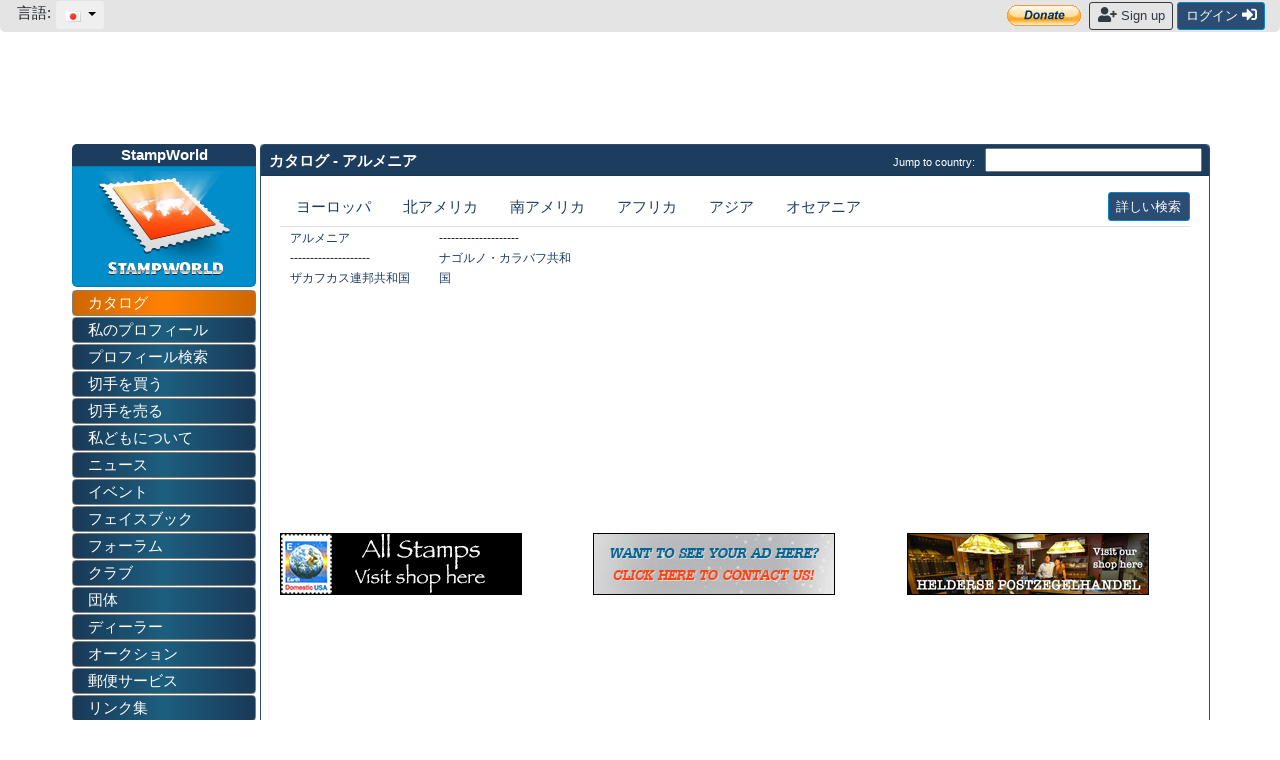

--- FILE ---
content_type: text/css
request_url: https://www.stampworld.com/static/maps/svgmaps.css
body_size: 1638
content:
svg {
  /* Circles around small countries
    Change opacity to 1 to display all circles. */
  /* Land */
  /* Styles for coastlines of islands with no borders */ }
  svg path {
    stroke-width: 0.5px !important;
    stroke: white !important;
    fill: #e0e0e0;
    cursor: pointer; }
  svg g {
    cursor: pointer; }
  svg g:hover path,
  svg g:hover circle {
    fill: #ffbe86 !important;
    transition: 200ms; }
  svg path:hover {
    fill: #ffbe86 !important;
    transition: 200ms; }
  svg .circle {
    opacity: 1;
    fill: #e0e0e0;
    fill-opacity: 1;
    stroke: white;
    stroke-width: 0.5px;
    stroke-miterlimit: 3.97446823;
    stroke-dasharray: none;
    stroke-opacity: 1; }
  svg .land {
    fill: #e0e0e0;
    fill-opacity: 1;
    stroke: white;
    stroke-opacity: 1;
    stroke-width: 0.5px;
    stroke-miterlimit: 3.97446823;
    stroke-dasharray: none; }
  svg .coast {
    stroke-width: 0.5px; }
  svg #large_masses_of_water {
    fill: #b0e1fd !important; }
  svg .ocean {
    opacity: 1;
    color: #000000;
    fill: white;
    fill-opacity: 1;
    fill-rule: nonzero;
    stroke: #000000;
    stroke-width: 0.5;
    stroke-linecap: butt;
    stroke-linejoin: miter;
    marker: none;
    marker-start: none;
    marker-mid: none;
    marker-end: none;
    stroke-miterlimit: 1;
    stroke-dasharray: none;
    stroke-dashoffset: 0;
    stroke-opacity: 1;
    visibility: visible;
    display: inline;
    overflow: visible; }
  svg .lake {
    fill: white;
    fill-opacity: 1;
    stroke: none;
    stroke-opacity: 1;
    stroke-width: 0.3;
    stroke-miterlimit: 3.97446823;
    stroke-dasharray: none; }


--- FILE ---
content_type: application/javascript
request_url: https://www.stampworld.com/static/maps/js/maps.js
body_size: 4361
content:
$.widget( "sw.country_chooser", {
    // Country chooser for maps
    // Jump to country when name is entered or chosen from dropdown

    _create: function() {
	var self = this;
	console.log("init country chooser");
	self._countries = undefined;  // country list cache for get_countries
	self._get_args = '';
	var i = window.location.href.indexOf('?');
	if (i >= 0) {
	    self._get_args = '?' + window.location.href.slice(i + 1);
	}
	console.log("get args", self._get_args);
	$("#id_goto_country", this.element).dynamic_autocomplete({
	    autoFocus: true,
	    minLength: 0,
	    get_choices: self._get_countries.bind(self),
	    select: function( event, ui ) {
		console.log("selected", ui.item.value, ui.item.target);
		window.location = ui.item.target + self._get_args;
	    }
	});
	$("#id_goto_country", this.element).dynamic_autocomplete("update");
	$('#id_goto_country', this.element).change(self._goto_country.bind(self));
	$(self.element).submit(self._goto_country.bind(self));

    },

    _get_countries: function(response) {
	// Get country list and call response() with country list as arg
	var self = this;
	if (self._countries !== undefined) {
	    response(self._countries);
	} else {
	    $.get("/maps/countries/", function(data) {
		console.log("Got countries", data.countries);
		self._countries = data.countries;
		response(data.countries);
	    });
	}
    },

    _goto_country: function() {
	// Go to country by label in the text input
	var self = this;
	var country_label = $("#id_goto_country", self.element).val();
	if (country_label != '') {
            $("#id_goto_country", self).val('');
	    console.log("_goto_country, label=", country_label)

	    self._get_countries(function(countries) {
		for (var i = 0; i < countries.length; i++) {
		    if (countries[i].label == country_label) {
			console.log("_goto_country: ", countries[i].target);
			window.location = countries[i].target + self._get_args;
		    }
		}
	    });
	}
	return false;
    },
}); 

$(function() {
    // Country chooser at top
    $('#goto_country_form').country_chooser();

    $('.country-link, g[data-country-code], path[data-country-code]').hover(function () {
        current_country = $(this).data('country-code');
        if (/\s/.test(current_country)) {
            current_country = current_country.substr(0, current_country.indexOf(" "));
        }
	
        $("g[data-country-code~=" + current_country +
	  "] path, path[data-country-code~=" + current_country +
	  "], g[data-country-code~=" + current_country + "] circle")
            .css({
                'fill': '#ffbe86',
                'transition': '200ms'
            });
        $('a[data-country-code~="' + current_country + '"]').addClass('map-focus');
    }, function () {
        current_country = $(this).data('country-code');
        if (/\s/.test(current_country)) {
            current_country = current_country.substr(0, current_country.indexOf(" "));
        }

        $("g[data-country-code~=" + current_country +
	  "] path, path[data-country-code~='" + current_country +
	  "'], g[data-country-code~=" + current_country + "] circle")
            .css({
                'fill': '#e0e0e0',
                'transition': '200ms'
            });

        $('a[data-country-code~="' + current_country + '"]').removeClass('map-focus');
    });

    // Show country names in tooltips when hovering map
    // DISABLED for now - <title> tags in maps show in better places BUT lack translation
    // According to several sources, Bootrap/JQuery doesn't work well with SVG, so better leave it...
/*    $('g[data-country-code], path[data-country-code]').hover(function() {
        var cc = $(this).data('country-code').replace(/ .*$/, '');
	console.log("cc=",cc);
        var anchor = $('a[data-country-code="' + cc + '"]', '.maps-country-list');
        $(this).tooltip({'title': anchor.html()});
        $(this).tooltip('show');
    }, function() {
        $(this).tooltip('hide');
    });*/
    //
    
    $('g[data-country-code], path[data-country-code]').click(function () {
        var x = $(this).data('country-code');
        if (/\s/.test(x)) {
            x = x.substr(0, x.indexOf(" "));
        }
        url = $('a[data-country-code="' + x + '"]').attr('href');
        if (typeof url != 'undefined') {
            window.location.href = url;
        }
    });
});


--- FILE ---
content_type: text/plain;charset=UTF-8
request_url: https://c.pub.network/v2/c
body_size: -113
content:
592346dc-0643-4349-a445-ca952047caca

--- FILE ---
content_type: image/svg+xml
request_url: https://www.stampworld.com/media/layout/maestro.svg
body_size: 13239
content:
<?xml version="1.0" encoding="UTF-8"?>
<svg width="70px" height="44px" viewBox="0 0 70 44" version="1.1" xmlns="http://www.w3.org/2000/svg" xmlns:xlink="http://www.w3.org/1999/xlink">
    <!-- Generator: Sketch 44.1 (41455) - http://www.bohemiancoding.com/sketch -->
    <title>maestro</title>
    <desc>Created with Sketch.</desc>
    <defs></defs>
    <g id="Figurehead" stroke="none" stroke-width="1" fill="none" fill-rule="evenodd">
        <g id="acceptance-logos" transform="translate(-141.000000, -47.000000)" fill-rule="nonzero">
            <g id="maestro" transform="translate(141.000000, 47.000000)">
                <polygon id="path12" fill="#000000" transform="translate(34.999996, 21.991154) scale(-1, 1) rotate(-180.000000) translate(-34.999996, -21.991154) " points="69.7571632 0.0123930973 0.242828639 0.0123930973 0.242828639 43.969914 69.7571632 43.969914"></polygon>
                <g id="g22" transform="translate(35.508993, 37.724676) scale(-1, 1) rotate(-180.000000) translate(-35.508993, -37.724676) translate(18.938197, 34.937065)" fill="#FFFFFF">
                    <path d="M32.625368,0.516224168 L32.625368,0.419174022 L32.7149844,0.419174022 C32.7352203,0.419174022 32.7517397,0.423303817 32.7637159,0.431150424 C32.7761053,0.438997031 32.7823,0.451386411 32.7823,0.468318565 C32.7823,0.48442476 32.7761053,0.496401159 32.7637159,0.504247766 C32.7517397,0.512507354 32.7352203,0.516224168 32.7149844,0.516224168 L32.625368,0.516224168 Z M32.7158105,0.584365758 C32.7624769,0.584365758 32.7988193,0.574041275 32.824011,0.55339231 C32.8492026,0.532330363 32.8620052,0.504247766 32.8620052,0.468318565 C32.8620052,0.438171074 32.8516805,0.412979335 32.8318575,0.393569304 C32.8116216,0.374159273 32.7827131,0.362182874 32.745545,0.3576401 L32.8648959,0.22011798 L32.7715627,0.22011798 L32.660884,0.356814144 L32.625368,0.356814144 L32.625368,0.22011798 L32.5473149,0.22011798 L32.5473149,0.584365758 L32.7158105,0.584365758 Z M32.6926835,0.0949852394 C32.7352203,0.0949852394 32.7744535,0.103244827 32.8112087,0.118938044 C32.8475508,0.135044235 32.8797632,0.156932142 32.9070198,0.184601758 C32.9346893,0.211858395 32.9561645,0.244483762 32.9722707,0.281651904 C32.9879637,0.318820042 32.9958105,0.35846606 32.9958105,0.401002932 C32.9958105,0.443126826 32.9879637,0.482772841 32.9722707,0.519940982 C32.9561645,0.557109124 32.9346893,0.589734492 32.9070198,0.617404107 C32.8797632,0.644660744 32.8475508,0.666548648 32.8112087,0.682241864 C32.7744535,0.697935077 32.7352203,0.705781684 32.6926835,0.705781684 C32.6497336,0.705781684 32.6096747,0.697935077 32.5720937,0.682241864 C32.5345123,0.666548648 32.5018871,0.644660744 32.4742176,0.617404107 C32.4469609,0.589734492 32.4250729,0.557109124 32.4093796,0.519940982 C32.3936866,0.482772841 32.3858398,0.443126826 32.3858398,0.401002932 C32.3858398,0.35846606 32.3936866,0.318820042 32.4093796,0.281651904 C32.4250729,0.244483762 32.4469609,0.211858395 32.4742176,0.184601758 C32.5018871,0.156932142 32.5345123,0.135044235 32.5720937,0.118938044 C32.6096747,0.103244827 32.6497336,0.0949852394 32.6926835,0.0949852394 L32.6926835,0.0949852394 Z M32.6926835,0.793333304 C32.7480229,0.793333304 32.7996451,0.783008822 32.8479637,0.762359856 C32.8962823,0.741710888 32.9388193,0.714041272 32.9751614,0.678112069 C33.0110906,0.642595846 33.0395862,0.601297912 33.0606481,0.55339231 C33.0812972,0.505486704 33.0916216,0.454690247 33.0916216,0.401002932 C33.0916216,0.346902639 33.0812972,0.296519158 33.0606481,0.249026533 C33.0395862,0.201533912 33.0110906,0.160235978 32.9751614,0.124306774 C32.9388193,0.0887905491 32.8962823,0.0607079553 32.8479637,0.0396460084 C32.7996451,0.0189970429 32.7480229,0.00867255708 32.6926835,0.00867255708 C32.6361053,0.00867255708 32.583657,0.0189970429 32.5345123,0.0396460084 C32.485368,0.0607079553 32.4428309,0.0887905491 32.4073149,0.124306774 C32.3713857,0.160235978 32.3428901,0.201533912 32.3218282,0.249026533 C32.3011791,0.296519158 32.2908547,0.346902639 32.2908547,0.401002932 C32.2908547,0.454690247 32.3011791,0.505486704 32.3218282,0.55339231 C32.3428901,0.601297912 32.3713857,0.642595846 32.4073149,0.678112069 C32.4428309,0.714041272 32.485368,0.741710888 32.5345123,0.762359856 C32.583657,0.783008822 32.6361053,0.793333304 32.6926835,0.793333304 L32.6926835,0.793333304 Z M26.7544536,4.25822996 C26.927492,4.25822996 27.1748666,4.22519164 27.3648371,4.15085535 L27.1009433,3.34265477 C26.9192324,3.41699106 26.7379344,3.44176982 26.5648961,3.44176982 C26.0036572,3.44176982 25.7232442,3.07876097 25.7232442,2.42707958 L25.7232442,0.216814147 L24.8654861,0.216814147 L24.8654861,4.15911492 L25.7153976,4.15911492 L25.7153976,3.68088486 C25.9379935,4.02696155 26.2597044,4.25822996 26.7544536,4.25822996 L26.7544536,4.25822996 Z M23.7859581,3.37569313 L22.3838932,3.37569313 L22.3838932,1.59410025 C22.3838932,1.19805306 22.5238932,0.934159261 22.9529788,0.934159261 C23.1755746,0.934159261 23.4559876,1.00849554 23.7116218,1.15675513 L23.9589965,0.422890836 C23.6868431,0.23333332 23.2581705,0.117699106 22.8869021,0.117699106 C21.8726248,0.117699106 21.5178756,0.662005874 21.5178756,1.57758107 L21.5178756,3.37569313 L20.7179346,3.37569313 L20.7179346,4.15911492 L21.5178756,4.15911492 L21.5174626,5.35510311 L22.3834803,5.35510311 L22.3838932,4.15911492 L23.7859581,4.15911492 L23.7859581,3.37569313 Z M19.6644243,3.15268428 C19.4253092,3.30135685 18.9384066,3.49091437 18.4353978,3.49091437 C17.9654273,3.49091437 17.6850143,3.31787601 17.6850143,3.02920345 C17.6850143,2.76530966 17.9819464,2.69097338 18.3528019,2.64182884 L18.7571087,2.58401173 C19.6148668,2.46011792 20.1343948,2.09710908 20.1343948,1.40454273 C20.1343948,0.653746289 19.4744538,0.117699106 18.3362827,0.117699106 C17.6932739,0.117699106 17.0994096,0.282890842 16.6290261,0.629380506 L17.0333329,1.2971681 C17.3220055,1.07457224 17.750678,0.884601739 18.3445423,0.884601739 C18.930147,0.884601739 19.2435983,1.05805306 19.2435983,1.3632448 C19.2435983,1.58584066 19.0210025,1.70973446 18.551032,1.77539818 L18.1467252,1.83321528 C17.2641884,1.95710909 16.7859583,2.35315628 16.7859583,2.99616512 C16.7859583,3.77958691 17.4289671,4.25822996 18.4271382,4.25822996 C19.0540408,4.25822996 19.6231264,4.117817 20.0352797,3.84566362 L19.6644243,3.15268428 Z M13.1158109,2.53445421 C13.2066663,3.10353973 13.552743,3.49091437 14.1631265,3.49091437 C14.7156929,3.49091437 15.0704421,3.14483769 15.1612976,2.53445421 L13.1158109,2.53445421 Z M16.052094,2.18796454 C16.0438344,3.41699106 15.2847784,4.25822996 14.1796457,4.25822996 C13.0249554,4.25822996 12.2167549,3.41699106 12.2167549,2.18796454 C12.2167549,0.934159261 13.0579938,0.117699106 14.2374628,0.117699106 C14.8313271,0.117699106 15.3756338,0.266371666 15.8538639,0.670265462 L15.433451,1.30542769 C15.1034804,1.04153389 14.6830675,0.893274305 14.2870203,0.893274305 C13.7344539,0.893274305 13.2314451,1.14890852 13.1075513,1.85799405 L16.0355748,1.85799405 C16.0438344,1.96536867 16.052094,2.07233032 16.052094,2.18796454 L16.052094,2.18796454 Z M29.7386423,3.45168132 C29.5627131,3.45168132 29.3995863,3.42070787 29.2488488,3.35917394 C29.0976984,3.29722704 28.9671969,3.21091437 28.8577574,3.09982292 C28.7479049,2.98873149 28.6611792,2.85533915 28.5984064,2.7004719 C28.5352205,2.54519167 28.5034211,2.3746312 28.5034211,2.18796454 C28.5034211,2.00129788 28.5352205,1.83032443 28.5984064,1.67545718 C28.6611792,1.52017694 28.7479049,1.3871976 28.8577574,1.27610615 C28.9671969,1.16501471 29.0976984,1.07828905 29.2488488,1.01675513 C29.3995863,0.954808227 29.5627131,0.924247757 29.7386423,0.924247757 C29.9141585,0.924247757 30.0776984,0.954808227 30.2284358,1.01675513 C30.3791733,1.07828905 30.5105007,1.16501471 30.6215921,1.27610615 C30.7326836,1.3871976 30.8198222,1.52017694 30.8830081,1.67545718 C30.9461939,1.83032443 30.9775804,2.00129788 30.9775804,2.18796454 C30.9775804,2.3746312 30.9461939,2.54519167 30.8830081,2.7004719 C30.8198222,2.85533915 30.7326836,2.98873149 30.6215921,3.09982292 C30.5105007,3.21091437 30.3791733,3.29722704 30.2284358,3.35917394 C30.0776984,3.42070787 29.9141585,3.45168132 29.7386423,3.45168132 L29.7386423,3.45168132 Z M29.7386423,4.26277275 C30.0430081,4.26277275 30.325073,4.20991138 30.584424,4.10418868 C30.843775,3.99846597 31.0680229,3.85309725 31.2575804,3.66808248 C31.4467247,3.48265477 31.5953973,3.26377571 31.701946,3.01144535 C31.8093207,2.75870199 31.862595,2.48448371 31.862595,2.18796454 C31.862595,1.89144537 31.8093207,1.61722709 31.701946,1.36489671 C31.5953973,1.11215336 31.4467247,0.893274305 31.2575804,0.707846582 C31.0680229,0.522831837 30.843775,0.377463109 30.584424,0.2717404 C30.325073,0.166017687 30.0430081,0.113156332 29.7386423,0.113156332 C29.4338636,0.113156332 29.1517987,0.166017687 28.8924477,0.2717404 C28.6330966,0.377463109 28.4092618,0.522831837 28.2213562,0.707846582 C28.0334506,0.893274305 27.886017,1.11215336 27.7790553,1.36489671 C27.6720937,1.61722709 27.6184064,1.89144537 27.6184064,2.18796454 C27.6184064,2.48448371 27.6720937,2.75870199 27.7790553,3.01144535 C27.886017,3.26377571 28.0334506,3.48265477 28.2213562,3.66808248 C28.4092618,3.85309725 28.6330966,3.99846597 28.8924477,4.10418868 C29.1517987,4.20991138 29.4338636,4.26277275 29.7386423,4.26277275 L29.7386423,4.26277275 Z M8.19268416,2.18796454 C8.19268416,2.88094388 8.64654846,3.44961642 9.38867232,3.44961642 C10.0977579,3.44961642 10.5764009,2.90530964 10.5764009,2.18796454 C10.5764009,1.47061943 10.0977579,0.925899673 9.38867232,0.925899673 C8.64654846,0.925899673 8.19268416,1.49539818 8.19268416,2.18796454 L8.19268416,2.18796454 Z M11.3846015,2.18796454 L11.3846015,4.15911492 L10.5268434,4.15911492 L10.5268434,3.68088486 C10.25469,4.03563412 9.84212365,4.25822996 9.28129771,4.25822996 C8.176165,4.25822996 7.3101473,3.3922123 7.3101473,2.18796454 C7.3101473,0.983716783 8.176165,0.117699106 9.28129771,0.117699106 C9.84212365,0.117699106 10.25469,0.340294968 10.5268434,0.695044223 L10.5268434,0.216814147 L11.3846015,0.216814147 L11.3846015,2.18796454 Z M6.55150427,0.216814147 L6.55150427,2.69097338 C6.55150427,3.62306774 5.95763997,4.2499704 5.00076683,4.25822996 C4.49775801,4.26648956 3.97823,4.1095574 3.61522115,3.55699106 C3.34306777,3.99433619 2.91439521,4.25822996 2.31227133,4.25822996 C1.89144538,4.25822996 1.479292,4.13433616 1.15758109,3.67262527 L1.15758109,4.15911492 L0.299823001,4.15911492 L0.299823001,0.216814147 L1.16584068,0.216814147 L1.16584068,2.40230082 C1.16584068,3.08702057 1.54495572,3.44961642 2.13056042,3.44961642 C2.69964595,3.44961642 2.98831851,3.07876097 2.98831851,2.4105604 L2.98831851,0.216814147 L3.85433619,0.216814147 L3.85433619,2.40230082 C3.85433619,3.08702057 4.25038337,3.44961642 4.8194689,3.44961642 C5.4050736,3.44961642 5.68548657,3.07876097 5.68548657,2.4105604 L5.68548657,0.216814147 L6.55150427,0.216814147 Z" id="path24"></path>
                </g>
                <polygon id="path26" fill="#7673C0" transform="translate(34.999996, 17.952629) scale(-1, 1) rotate(-180.000000) translate(-34.999996, -17.952629) " points="41.5044204 6.26407445 28.4955713 6.26407445 28.4955713 29.641183 41.5044204 29.641183"></polygon>
                <g id="g28" transform="translate(22.972014, 17.952670) scale(-1, 1) rotate(-180.000000) translate(-22.972014, -17.952670) translate(10.737501, 3.085413)" fill="#EB001B">
                    <path d="M18.5840703,14.8672563 C18.5840703,19.609911 20.8046603,23.8334507 24.2625363,26.5558105 C21.7334508,28.5467839 18.5427724,29.7345125 15.0745719,29.7345125 C6.86412963,29.7345125 0.208554567,23.0781115 0.208554567,14.8672563 C0.208554567,6.656401 6.86412963,0 15.0745719,0 C18.5427724,0 21.7334508,1.18772858 24.2625363,3.17870198 C20.8046603,5.90106179 18.5840703,10.1246015 18.5840703,14.8672563" id="path30"></path>
                </g>
                <g id="g32" transform="translate(58.021983, 26.855596) scale(-1, 1) rotate(-180.000000) translate(-58.021983, -26.855596) translate(57.247647, 26.545861)" fill="#00A1DF">
                    <path d="M1.34218285,0 L1.34218285,0.576932139 L1.19144539,0.576932139 L1.01840705,0.180058993 L0.844955724,0.576932139 L0.694218263,0.576932139 L0.694218263,0 L0.800766933,0 L0.800766933,0.435280226 L0.963067815,0.0598820046 L1.0733333,0.0598820046 L1.23604716,0.436106182 L1.23604716,0 L1.34218285,0 Z M0.387787592,0 L0.387787592,0.478643054 L0.581061925,0.478643054 L0.581061925,0.576106179 L0.0896165088,0.576106179 L0.0896165088,0.478643054 L0.282477861,0.478643054 L0.282477861,0 L0.387787592,0 Z" id="path34"></path>
                </g>
                <g id="g36" transform="translate(47.077660, 17.952670) scale(-1, 1) rotate(-180.000000) translate(-47.077660, -17.952670) translate(34.998014, 3.085413)" fill="#00A1DF">
                    <path d="M24.0560466,14.8672563 C24.0560466,6.656401 17.4000586,0 9.19002926,0 C5.72182874,0 2.53073739,1.18772858 0.0020648885,3.17870198 C3.45994092,5.90106179 5.68053082,10.1246015 5.68053082,14.8672563 C5.68053082,19.609911 3.45994092,23.8334507 0.0020648885,26.5558105 C2.53073739,28.5467839 5.72182874,29.7345125 9.19002926,29.7345125 C17.4000586,29.7345125 24.0560466,23.0781115 24.0560466,14.8672563" id="path38"></path>
                </g>
            </g>
        </g>
    </g>
</svg>

--- FILE ---
content_type: application/javascript
request_url: https://www.stampworld.com/static/profiles/js/profiles.js
body_size: 7942
content:
$.profiles = {}

$.profiles.setup_profile_view = function() {

    // Button to open Account Info modal
    $(".account_info_btn_js").click(function() {
	$('#accountInfo_popup').jqm({
	    modal: true,
	    closeClass: 'closeButton',
	    onHide: function(hash) {
		hash.w.fadeOut('2000',function(){ hash.o.remove(); });
		$('body').css("overflow", "");
	    }
	});
	$('body').css("overflow", "hidden"); // lock background scrolling
	$('#accountInfo_popup').jqmShow();
    });

    // Button to open Cancel Subscription modal
    $(".cancel_subscription_btn_js").click(function() {
	$('#cancelSubscription_popup').jqm({
	    modal: true,
	    closeClass: 'closeButton',
	    onHide: function(hash) {
		hash.w.fadeOut('2000',function(){ hash.o.remove(); });
		$('body').css("overflow", "");
	    }
	});
	$('body').css("overflow", "hidden"); // lock background scrolling
	$('#cancelSubscription_popup').jqmShow();	
    });
}


$.widget( "sw.user_interests" , {
    _create: function() {
	console.log("** Init user interests");
	var self = this;
	self._setup();
    },

    _setup: function() {
	var self = this;
	var elem = $(self.element);
	$("#add_country_of_interest_btn", elem).click(self.add_country_of_interest.bind(self));
	$("#rem_country_of_interest_btn", elem).click(self.rem_country_of_interest.bind(self));
	$("#add_theme_of_interest_btn", elem).click(self.add_theme_of_interest.bind(self));
	$("#rem_theme_of_interest_btn", elem).click(self.rem_theme_of_interest.bind(self));

	$("#add_country_of_interest_btn", elem).prop("disabled", $("select[name=country]", elem).val() == '');
	$("select[name=country]", elem).change(function() {
	    $("#add_country_of_interest_btn", elem).prop("disabled", $(this).val() == '');
	});

	$("#add_theme_of_interest_btn", elem).prop("disabled", $("#theme_1", elem).val() == '');
	$("#theme_1", elem).change(function() {
	    $("#add_theme_of_interest_btn", elem).prop("disabled", $(this).val() == '');
	});

	$(".country_interest_row", elem).click(function() {
	    $("input[value=" + $(this).data('country-id') +"]", elem).click();
	});	    
	$(".theme_interest_row", elem).click(function() {
	    $("input[value=" + $(this).data('theme-id') +"]", elem).click();
	});	    
    },
    
    add_country_of_interest: function() {
	var self = this;
	var elem = $(this.element);
	if ($("#addCountryForm select[name=country]", elem).val() == '') {
	    $("#addCountryForm select[name=country]", elem).focus();
	}
	$.post("/profiles/interests_panes/", $('#addCountryForm', elem).serialize(),
	    function(data) {
      		elem.html(data);
		self._setup();
		if (interests_changed !== undefined) {
		    interests_changed();
		}
	    });
	return false;
    },

    rem_country_of_interest: function() {
	var self = this;
	var elem = $(this.element);
	if ($('#remCountryForm [name=remove_countries]:checked', elem).length == 0) {
	    return false;
	}
	$.post("/profiles/interests_panes/", $('#remCountryForm', elem).serialize(),
	    function(data) {
		elem.html(data);
		self._setup();
		if (interests_changed !== undefined) {
		    interests_changed();
		}
	    });
	return false;
    },

    add_theme_of_interest: function() {
	var self = this;
	var elem = $(this.element);
	if ($("#addThemeForm select[name=theme_1]", elem).val() == '') {
	    $("#addThemeForm select[name=theme_1]", elem).focus();
	}
	$.post("/profiles/interests_panes/", $('#addThemeForm', elem).serialize(),
	       function(data) {
		   elem.html(data);
		   self._setup();
		   if (interests_changed !== undefined) {
		       interests_changed();
		   }
	       });
	return false;
    },

    rem_theme_of_interest: function() {
	var self = this;
	var elem = $(this.element);
	if ($('#remThemeForm [name=remove_themes]:checked', elem).length == 0) {
	    return false;
	}
	$.post("/profiles/interests_panes/", $('#remThemeForm', elem).serialize(),
	       function(data) {
		   elem.html(data);
		   self._setup();
		   if (interests_changed !== undefined) {
		       interests_changed();
		   }
	       });
	return false
    },

});


$.widget( "sw.user_settings" , {
    _create: function() {
	console.log("** Init user settings");
	var self = this;
	$("tr[data-pane-id]").click(function() {
	    var pane_id = $(this).data('pane-id');
	    console.log("clicked", pane_id);
	    if (pane_id == 'seller-settings') {
		self.show_seller_settings.bind(self)();
	    } else {
		self.show_pane(pane_id);
	    }
	});

	$("#set-ad-pref-btn", self.element).click(self.set_ad_pref.bind(self));
	$("#set-password-btn", self.element).click(self.set_password.bind(self));
	$("#set-local-currency-btn", self.element).click(self.set_local_currency.bind(self));
	$("#set-email-prefs-btn", self.element).click(self.set_email_prefs.bind(self));
	self.init_languages_pane.bind(self)();
    },

    show_pane: function(pane_id) {
	var self = this;
	self.hide_panes();
	$('#passwdErrorPane', self.element).css('display', 'none');
	$('#pane_'+pane_id, self.element).css('display', 'inline');
    },

    hide_panes: function() {
	$('[id^=pane_]', self.element).css('display', 'none');
    },

    set_ad_pref: function() {
	var self = this;
	$.post('/profiles/set_ad_pref', $('#form_advertisements').serialize(),
	    function(data) {
		self.hide_panes();
	    });
    },

    set_password: function() {
	var self = this;
	if ($('#new_passwd').val().length < 5) {
	    $('#passwdErrorText').html(str_new_password_short);
	    $('#passwdErrorPane').css('display', 'table-row');
	    return;
	}
	$.post('/profiles/set_password', $('#form_password').serialize(),
	       function(data) {
		   var val = $.parseJSON(data);
		   if (val == 'INVALID_OLD_PASSWD') {
		       $('#passwdErrorText').html(str_invalid_old_passwd);
		       $('#passwdErrorPane').css('display', 'table-row');
		   } else if (val == 'NEW_PASSWD_NOMATCH') {
		       $('#passwdErrorText').html(str_new_password_nomatch);
		       $('#passwdErrorPane').css('display', 'table-row');
		   } else {
		       // Success
		       $('#old_passwd').val('');
		       $('#new_passwd').val('');
		       $('#new_passwd2').val('');
		       self.hide_panes();
		       alert(str_password_changed);
		   }
	       });
    },

    set_local_currency: function() {
	var self = this;
	$.post('/profiles/set_local_currency', $('#form_currency', self.element).serialize(),
           function(data) {
	       self.hide_panes();
	   });
    },

    set_email_prefs: function() {
	var self = this;
	$.post('/profiles/set_email_pref', $('#form_email_settings', self.element).serialize(),
	    function(data) {
		self.hide_panes();
	    });
    },

    set_email_prefs: function() {
	var self = this;
	$.post('/profiles/set_email_pref', $('#form_email_settings', self.element).serialize(),
	    function(data) {
		self.hide_panes();
	    });
    },

    add_language: function() {
	console.log("add language");
	var self = this;
	$.post('/profiles/add_language', $('#form_add_lang', self.element).serialize(),
	    function(data) {
		$('#pane_languages', self.element).html(data);
		self.init_languages_pane.bind(self)();
	    });
    },

    remove_language: function() {
	console.log("remove language");
	var self = this;
	$.post('/profiles/remove_language', $('#form_rem_lang', self.element).serialize(),
	    function(data) {
		$('#pane_languages', self.element).html(data);
		self.init_languages_pane.bind(self)();
	    });
    },

    init_languages_pane: function() {
	console.log("** init languages pane", $(this.element).attr('id'));
	var self = this;
	$("#remove-language-btn", self.element).click(self.remove_language.bind(self));
	$("#add-language-btn", self.element).click(self.add_language.bind(self));
    },

    show_seller_settings: function() {
	var self = this;
	console.log("Showing seller settings");
	$.get("/market/seller_settings_popup/",
	    function(data) {
		$('#pane_seller_settings', self.element).html(data);
		self.show_pane('seller_settings');
	    });
    },
});


--- FILE ---
content_type: text/plain;charset=UTF-8
request_url: https://c.pub.network/v2/c
body_size: -264
content:
4fd2bdb3-d863-4f34-81f6-0b8002dad486